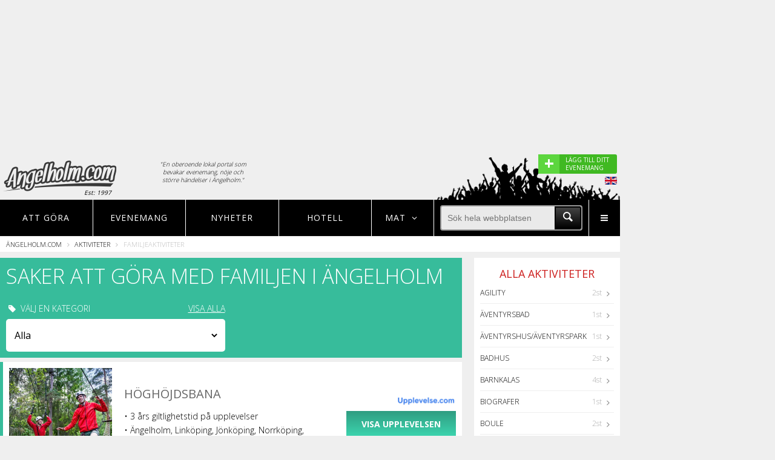

--- FILE ---
content_type: text/html; charset=UTF-8
request_url: https://www.angelholm.com/visa/familjeaktiviteter
body_size: 10150
content:
<!DOCTYPE html>
<html lang="en">
<head>

	<title>Saker att göra med familjen i Ängelholm | Roliga familjeaktiviteter - Ängelholm.com</title>

	<meta charset="UTF-8">
	
		
	
			<meta itemprop="name" content=""/>
		
	
	
	<meta name="format-detection" content="telephone=no">
	<meta name="viewport" content="width=device-width, initial-scale=1, maximum-scale=1, user-scalable=no">
	
	<!-- TradeDoubler site verification 2790508 -->

	<link rel="icon" href="/favicon.ico" type="image/x-icon">
	<link rel="shortcut icon" href="/favicon.ico" type="image/x-icon">

	<link rel="stylesheet" href="/assets/css/style.css?v=1484923844">

	<link rel="stylesheet" href="/assets/css/nogulp.css?v=1480936748">

	<link href="https://fonts.googleapis.com/css?family=Open+Sans:400,700,800,300" rel="stylesheet" type="text/css">

	<script type='text/javascript'>
		var googletag = googletag || {};
		googletag.cmd = googletag.cmd || [];
		(function() {
		var gads = document.createElement('script');
		gads.async = true;
		gads.type = 'text/javascript';
		var useSSL = 'https:' == document.location.protocol;
		gads.src = (useSSL ? 'https:' : 'http:') +
		'//www.googletagservices.com/tag/js/gpt.js';
		var node = document.getElementsByTagName('script')[0];
		node.parentNode.insertBefore(gads, node);
		})();
	</script>

	<script type="text/javascript">

		var gptAdSlots = [];

		googletag.cmd.push(function() {
			
			var right1Mapping = googletag.sizeMapping()
				.addSize([1204, 0], [])
				.addSize([1024, 0], [[240, 400], [250, 250], [250, 240], [250, 360]])
				.addSize([0, 0], [])
				.build();

			var bottomMapping = googletag.sizeMapping()
				.addSize([1204, 0], [])
				.addSize([1024, 0], [[728, 90], [980, 140], [980, 240], [980, 120], [930, 180], [970, 250], [970, 90]])
				.addSize([750, 0], [728, 90])
				.addSize([320, 0], [[320, 50], [320, 100], [300, 250], [320, 320]])
				.build();		

			var eventMapping = googletag.sizeMapping()		
				.addSize([750, 0], [[336, 280], [300, 250]])
				.addSize([320, 0], [[300, 250], [320, 100], [320, 50]])
				.build();	

			var middleMapping = googletag.sizeMapping()	
				.addSize([800, 0], [728, 90])	
				.addSize([750, 0], [[336, 280], [320, 320], [728, 90], [468, 60], [468, 240]])	
				.addSize([400, 0], [[336, 280], [320, 320], [300, 250], [320, 100], [320, 50]])
				.addSize([320, 0], [[320, 320], [300, 250], [320, 100], [320, 50]])
				.build();	

			var middle2Mapping = googletag.sizeMapping()	
				.addSize([800, 0], [[728, 90], [468, 60], [468, 240], [336, 280]])	
				.addSize([750, 0], [[336, 280], [320, 320], [728, 90], [468, 60], [468, 240]])	
				.addSize([400, 0], [[336, 280], [320, 320], [300, 250], [320, 100], [320, 50]])
				.addSize([320, 0], [[320, 320], [300, 250], [320, 100], [320, 50]])
				.build();			

			var topMapping = googletag.sizeMapping()		
				.addSize([1024, 0], [[980, 240],  [970, 250]])
				.addSize([750, 0], [728, 90])
				.addSize([550, 0], [])
				.addSize([320, 0], [[300, 250], [320, 320]])
				.build();	

			var MiddleRestMapping = googletag.sizeMapping()
				.addSize([800, 0], [[728, 90]])
				.addSize([0, 0], [[336, 280], [300, 250]])
				.build();

			// Rightside ad 1
			var asideMappingOne = googletag.sizeMapping()
				.addSize([1379, 0], [[300, 250], [300, 600], [300, 1050], [300,100]])
				.addSize([1204, 0], [160, 600])
				.addSize([0, 0], [])
				.build();
			// Rightside ad 2
			var asideMappingTwo = googletag.sizeMapping()
				.addSize([1379, 0], [[300, 250], [300, 600]])
				.addSize([0, 0], [])
				.build();

			gptAdSlots[0] = googletag.defineSlot('/1066982/city_right_1', [240, 400], 'div-gpt-ad-1451913056532-3')
				.defineSizeMapping(right1Mapping)
				.addService(googletag.pubads())
				.setCollapseEmptyDiv(true);

		    gptAdSlots[1] = googletag.defineSlot('/1066982/city_bottom', [320, 100], 'div-gpt-ad-1451913056532-0')
		    	.defineSizeMapping(bottomMapping)
		    	.addService(googletag.pubads())
		    	.setCollapseEmptyDiv(true);

		    gptAdSlots[2] = googletag.defineSlot('/1066982/city_event', [336, 280], 'div-gpt-ad-1451913056532-1')
		    	.defineSizeMapping(eventMapping)
		    	.addService(googletag.pubads())
		    	.setCollapseEmptyDiv(true);

		    gptAdSlots[3] = googletag.defineSlot('/1066982/city_middle', [300, 250], 'div-gpt-ad-1451913056532-2')
		    	.defineSizeMapping(middleMapping)
		    	.addService(googletag.pubads())
		    	.setCollapseEmptyDiv(true);    

		    gptAdSlots[4] = googletag.defineSlot('/1066982/city_top', [300, 250], 'div-gpt-ad-1451913056532-4')
		    	.defineSizeMapping(topMapping)
		    	.addService(googletag.pubads())
		    	.setCollapseEmptyDiv(true);

		    gptAdSlots[5] = googletag.defineSlot('/1066982/city_middle2', [728, 90], 'div-gpt-ad-1451913056532-5')
		    	.defineSizeMapping(middle2Mapping)
		    	.addService(googletag.pubads())
		    	.setCollapseEmptyDiv(true);

		    gptAdSlots[6] = googletag.defineSlot('/1066982/city_middle_rest', [728, 90], 'div-gpt-ad-1453385991667-0')
				.defineSizeMapping(MiddleRestMapping)
				.addService(googletag.pubads())
				.setCollapseEmptyDiv(true);

			gptAdSlots[7] =googletag.defineSlot('/1066982/city_outer_right_1', [[300, 250], [300, 1050], [300, 600], [160, 600]], 'div-gpt-ad-1476173512188-0')
				.defineSizeMapping(asideMappingOne)
				.addService(googletag.pubads())
				.setCollapseEmptyDiv(true);

		    gptAdSlots[8] =googletag.defineSlot('/1066982/city_outer_right_2', [[300, 250], [300, 600]], 'div-gpt-ad-1476173512188-1')
		    	.defineSizeMapping(asideMappingTwo)
		    	.addService(googletag.pubads())
		    	.setCollapseEmptyDiv(true);


			googletag.pubads().setTargeting("Stad","Ängelholm");


			googletag.enableServices();

		});

	</script>

	<script async src="//pagead2.googlesyndication.com/pagead/js/adsbygoogle.js"></script>
	<!--[if lt IE 9]>
		<script type="text/javascript" src="/assets/js/html5shiv.js">
	<![endif]-->

	<link rel="stylesheet" href="https://unpkg.com/leaflet@1.7.1/dist/leaflet.css" />
	<script src="https://unpkg.com/leaflet@1.7.1/dist/leaflet.js"></script>

</head>
<body>

<div class="s-wrapper">

	<div class="s-wrapper-left">

		<div class="site-push en">

			<div class="width-container">

				<div class="one-whole text--center">
			        <style>
			            
			            .ui-top-adversite { height: auto; min-height: 250px;  }

			            @media screen and ( max-width: 1023px ) AND ( min-width: 728px ) {

			                .ui-top-adversite { height: auto; min-height: 90px;  }
			            }

			            @media screen and ( max-width: 727px ) AND ( min-width: 300px ) {

			                .ui-top-adversite { height: auto; min-height: 320px;  }
			            }

			            .adslot--top {
			                margin: 20px 0 0;

			            }

			            .adslot {
			                display: block;
			                text-align: center;
			            }

			        </style>

 								      <div class="ui-top-adversite">
			       
							<div id='div-gpt-ad-1451913056532-4'>

								<script type='text/javascript'>

									googletag.cmd.push(function() { googletag.display('div-gpt-ad-1451913056532-4'); });

								</script>

							</div>	


						</div>
									</div>

				<style>
					
					.mobileeventlink {

						padding: 5px; 
						background-color:#ddd;
						display: none;
					}
					.desktopeventlink {

						display: block;
					}

					@media screen and (max-width: 480px) {

						.mobileeventlink {

							display: block;
						}
						.desktopeventlink {

							display: none;
						}

					}

				</style>


				<div class="mobileeventlink" style="">
					
					<a href="https://www.noje.se/evenemang/laggtill" target="_blank" style="width: 100; cursor: pointer; border-radius: 3px; color:#fff; display: block;">

						<div style="display: flex; flex-direction: row; justify-content: right; justify-content: flex-end; ">
							
							<div style="background-color:#5cd63e; width: 35px; font-size: 20px; font-weight: 600; padding: 2px 10px 2px 10px; line-height: 22px;">+</div>

							<div style="display: flex; align-items: center; max-width: 170px; background-color:#40b922; padding: 2px 10px 2px 10px; font-weight: 400; font-size: 10px;">

								<div style="background-color:#40b922;">
									LÄGG TILL DITT EVENEMANG
								</div>
							</div>

						</div>
							
					</a>

				</div>


				<header rel="header" id="header" class="ui-header">

					<div class="grid">

						<div class="grid__item one-fifth palm-two-fifths">

							<a href="/" class="ui-header-logotype float--left pos-rel">
							
								<img src="/assets/img/cities/angelholm/global-logo.png?v=5.2" class="pos-rel" style="z-index: 10">

								
								<span>Est: 1997</span>

															
							</a>

						</div>

						<div class="grid__item two-fifths palm--hide-content portable--hide-content">

						<p class="header-explanation-text">"En oberoende lokal portal som bevakar evenemang, nöje och större händelser i Ängelholm."</p>
							<!--<div class="grid" style="padding: 0 30px 0 30px;">

	<div class="grid__item three-twelfths">

		<div class="grid">

			<div class="grid__item one-whole text--center">

				Måndag

			</div>

		</div>

		<div class="grid">

			<div class="grid__item one-third text--center">
				
				<span style="width:30px; height: 30px; display: inline-block; background: url('/img/weather-symbols-tiny.png'); background-position: -35px 0; background-repeat: no-repeat;"></span>

				<span style="width: 30px; text-align: center;">15°</span>

			</div>

			<div class="grid__item one-third text--center">
				
				<span style="width:30px; height: 30px; display: inline-block; background: url('/img/weather-symbols-tiny.png'); background-position: -67px 0; background-repeat: no-repeat;"></span>

				<span style="width: 30px; text-align: center;">33°</span>

			</div>

			<div class="grid__item one-third text--center">
				
				<span style="width:30px; height: 30px; display: inline-block; background: url('/img/weather-symbols-tiny.png'); background-position: -98px 0; background-repeat: no-repeat;"></span>

				<span style="width: 30px; text-align: center;">22°</span>

			</div>

		</div>
		
		
	</div>

	<div class="grid__item one-twelfth"><div style="width: 20px; height: 20px;"></div></div>

	<div class="grid__item three-twelfths text--center">

		<div class="grid">

			<div class="grid__item one-whole text--center">

				Måndag

			</div>

		</div>

		<div class="grid">

			<div class="grid__item one-third text--center">
				
				<span style="width:30px; height: 30px; display: inline-block; background: url('/img/weather-symbols-tiny.png'); background-position: 0 0; background-repeat: no-repeat;"></span>

				<span style="width: 30px; text-align: center;">-1°</span>

			</div>

			<div class="grid__item one-third text--center">
				
				<span style="width:30px; height: 30px; display: inline-block; background: url('/img/weather-symbols-tiny.png'); background-position: -67px 0; background-repeat: no-repeat;"></span>

				<span style="width: 30px; text-align: center;">-5°</span>

			</div>

			<div class="grid__item one-third text--center">
				
				<span style="width:30px; height: 30px; display: inline-block; background: url('/img/weather-symbols-tiny.png'); background-position: -98px 0; background-repeat: no-repeat;"></span>

				<span style="width: 30px; text-align: center;">4°</span>

			</div>

		</div>

	</div>

	<div class="grid__item one-twelfth"><div style="width: 20px; height: 20px;"></div></div>

	<div class="grid__item three-twelfths text--center">

		<div class="grid">

			<div class="grid__item one-whole text--center">

				Måndag

			</div>

		</div>

		<div class="grid">

			<div class="grid__item one-third text--center">
				
				<span style="width:30px; height: 30px; display: inline-block; background: url('/img/weather-symbols-tiny.png'); background-position: -67px 0; background-repeat: no-repeat;"></span>

				<span style="width: 30px; text-align: center;">5°</span>

			</div>

			<div class="grid__item one-third text--center">
				
				<span style="width:30px; height: 30px; display: inline-block; background: url('/img/weather-symbols-tiny.png'); background-position: -98px 0; background-repeat: no-repeat;"></span>

				<span style="width: 30px; text-align: center;">-2°</span>

			</div>

			<div class="grid__item one-third text--center">
				
				<span style="width:30px; height: 30px; display: inline-block; background: url('/img/weather-symbols-tiny.png'); background-position: 0 0; background-repeat: no-repeat;"></span>

				<span style="width: 30px; text-align: center;">-5°</span>

			</div>

		</div>

	</div>

</div>-->

						</div>




						<figure id="ui-header-siluette" class="">
				
							
								<img src="/assets/img/crowd.png" class="siluette-crowd" style="filter: brightness(20%);filter: brightness(20%);
								-webkit-filter: brightness(20%);-moz-filter: brightness(20%);-o-filter: brightness(20%);-ms-filter: brightness(20%);">

														
						</figure>


					</div>

					<div class="show-tourist-flag">

						
							<div class="desktopeventlink">

								<a href="https://www.noje.se/evenemang/laggtill" target="_blank" style="cursor: pointer;background-color:#40b922; border-radius: 3px; color:#fff; display: block;">

									<div style="display: flex; flex-direction: row;">
										
										<div style="background-color:#5cd63e; width: 35px; font-size: 28px; font-weight: 600; padding: 3px 10px 3px 10px; line-height: 22px;">+</div>

										<div style="max-width: 95px; padding: 3px 10px 3px 10px; font-weight: 400; font-size: 10px;">LÄGG TILL DITT EVENEMANG</div>

									</div>
										
								</a>

							</div>

							<img class="show-tourist-info" src="/assets/img/en.png" style="float: right; margin-top: 5px;">

						
						

					</div>

				</header>

				<nav rel="navigation" id="navigation" class="pos-rel">

	<ul class="ui-main-nav">


	
		<li class="ui-nav-item nav-events three-twentieth lap-four-twentieth palm-eight-twentieth" data-nav="menu1">
			
			
			<a href="/aktiviteter">Att göra</a>

		</li>

	








		<li class="ui-nav-item three-twentieth lap-four-twentieth visuallyhidden--palm" data-nav="menu2">
			
			<a href="/evenemang">Evenemang</a>

		</li>

		<li class="ui-nav-item three-twentieth visuallyhidden--lap visuallyhidden--palm" data-nav="menu2">
			
			<a href="/nyheter">Nyheter</a>

		</li>


		<li class="ui-nav-item three-twentieth lap-four-twentieth visuallyhidden--lap visuallyhidden--palm" data-nav="menu2">
			
			<a href="/hotell">Hotell</a>

		</li>


		


	
	
		<li class="ui-nav-item nav-city two-twentieth lap-three-twentieth palm-six-twentieth" data-nav="city">

		   <strong>MAT <span class="icon-angle-down"></span></strong>
	
		</li>
		

	

		<li class="ui-nav-item five-twentieth lap-eight-twentieth visuallyhidden--palm" >

			<div class="display-table one-whole" style="height: 100%;">
				
				<div class="display-tablecell valign-middle">
					
					<form id="searchform">
					
						<div class="menu-magnify-wrapper">

							<div class="menu-magnify">

								<div>

									<input type="submit" value="" class="icon-search menu-magnify-icon">

								</div>

							</div>
							
						</div>

						<div style="overflow: hidden;">
							
							<input type="text" name="search" autocomplete="off" placeholder="Sök hela webbplatsen" class="menu-search">

						</div>

					</form>

				</div>

			</div>
		
		</li>


		<li class="ui-nav-item desk-one-twenty lap-one-twenty visuallyhidden--lap visuallyhidden--desk palm-three-twentieth" data-nav="menu4">

			<a class="icon-search icon-m-search"></a>
	
		</li>

		<li class="ui-nav-item nav-more desk-one-twenty lap-one-twenty palm-three-twentieth" data-nav="menu4">

			<a class="icon-menu"></a>
	
		</li>

	</ul>

	<div class="subnav-searchbox visuallyhidden--lap visuallyhidden--desk">
		
		<div class="display-table one-whole" style="height: 100%;">
				
				<div class="display-tablecell valign-middle">
					
					<form id="searchform">
					
						<div class="menu-magnify-wrapper">

							<div class="menu-magnify">

								<div>

									<input type="submit" value="" class="icon-search menu-magnify-icon">

								</div>

							</div>
							
						</div>

						<div style="overflow: hidden;">
							
							<input type="text" name="search" autocomplete="off" placeholder="Sök hela webbplatsen" class="menu-search">

						</div>

					</form>

				</div>

			</div>

	</div>

	<!-- Events navigation menu -->

	<div class="subnav-events visuallyhidden">

		<div class="grid__item one-quarter lap-one-third palm-one-whole subnav-city-item">

			<a class="pick-city-redirect" href="/restauranger"><span class="icon-food-1"></span> Restauranger</a>

		</div>

	</div>

	<!-- City navigation menu -->

	<div class="subnav-city">

		
		<div class="grid__item one-quarter lap-one-third palm-one-whole subnav-city-item">

			<a class="pick-city-redirect" href="/restauranger"><span class="icon-food-1"></span> Restauranger</a>

		</div>

	</div>

	<!-- More navigation menu -->

	<div class="subnav-more">

		<div class="grid__item one-third palm-one-whole lap-one-half subnav-more-item">

			<a href="/evenemang"><span class="icon-calendar"></span> EVENEMANG</a>
			
		</div>

		<div class="grid__item one-third palm-one-whole lap-one-half subnav-more-item">

			<a href="/restauranger"><span class="icon-food-1"></span> RESTAURANGER</a>
			
		</div>

				

		<div class="grid__item one-third palm-one-whole lap-one-half subnav-more-item">

			<a href="/aktiviteter"><span class="icon-tag"></span> SE & GÖRA - AKTIVITETER</a>
			
		</div>	

		<div class="grid__item one-third palm-one-whole lap-one-half subnav-more-item">

			<a href="/nyheter"><span class="icon-bed"></span> NYHETER</a>
			
		</div>

		<div class="grid__item one-third palm-one-whole lap-one-half subnav-more-item">

			<a href="/hotell"><span class="icon-bed"></span> HOTELL</a>
			
		</div>

		<div class="grid__item one-third palm-one-whole lap-one-half subnav-more-item">

			<a href="/nattklubbar"><span class="icon-bar"></span> NATTKLUBBAR</a>
			
		</div>

		


		<div class="grid__item one-third palm-one-whole lap-one-half subnav-more-item">

			<a href="/shopping"><span class="icon-bag"></span> SHOPPING</a>
			
		</div>


		<div class="grid__item one-third palm-one-whole lap-one-half subnav-more-item">

			<a href="/formedling"><span class="icon-tools"></span> TJÄNSTEFÖRMEDLING</a>
			
		</div>

		
		<div class="grid__item one-third palm-one-whole lap-one-half subnav-more-item">

			<a href="/sitemap"><span class="icon-sitemap"></span> SITEMAP</a>
			
		</div>

		<div class="grid__item one-third palm-one-whole lap-one-half subnav-more-item">

			<a href="/om"><span class="icon-building"></span> OM OSS</a>
			
		</div>

		<!--
		<div class="grid__item one-third palm-one-whole subnav-more-item">

			<a href="/sitemap/">SITEMAP</a>
			
		</div>
		-->

	</div>

	<div class="subnav-geo"></div>

	<div class="subnav-search eight-twentieth lap-ten-twentieth">Sökresultat här</div>

</nav>


	
	
	
	<div class="ui-breadcrumbs">
		
		<ul>
			
			<li><a href="/" class="nounderline">Ängelholm.com</a> <span class="icon-angle-right"></span></li>

			
				
					
					
					<li><a href="/aktiviteter" class="nounderline">Aktiviteter</a> <span class="icon-angle-right"></span></li>

					
				
				
			
				
					
					
					<li>Familjeaktiviteter</li>

					
				
				
			
		</ul>

	</div>


				<main rel="main" id="main" class="ui-main">

					<div class="grid">

						
	<div class="grid push-half--top">

		<div class="ui-home float--left three-quarters lap-one-whole palm-one-whole">

		<div class="grid__item one-whole">
				
			<div class="white indent11 activity-header">

				<h1 class="caps activities-top-headline one-whole">
					Saker att göra med familjen i Ängelholm
				</h1>
									<p></p>
								<div class="grid">
					<div class="grid__item__inner indent5 caps palm-one-whole one-half">
						<p class="indent11"><span class="icon-tag"></span> Välj en kategori  <a href="/aktiviteter" class="float--right show-all">VISA ALLA</a></p>
						<div class="activity-select">

							<select id="activity-select-category">

								<option value="/aktiviteter">Alla</option>

								
									
								
									
										<option value="/visa/agility">Agility</option>

									
								
									
								
									
								
									
								
									
								
									
										<option value="/visa/aventyrsbad">Äventyrsbad</option>

									
								
									
										<option value="/visa/aventyrshus">Äventyrshus/Äventyrspark</option>

									
								
									
								
									
								
									
										<option value="/visa/badhus">Badhus</option>

									
								
									
										<option value="/visa/barnkalas">Barnkalas</option>

									
								
									
								
									
								
									
								
									
								
									
										<option value="/visa/biografer">Biografer</option>

									
								
									
								
									
								
									
								
									
								
									
								
									
										<option value="/visa/boule">Boule</option>

									
								
									
										<option value="/visa/bowling">Bowling</option>

									
								
									
								
									
								
									
								
									
								
									
								
									
								
									
								
									
								
									
										<option value="/visa/cykling">Cykel/Tandem</option>

									
								
									
										<option value="/visa/dansstallen">Dansa</option>

									
								
									
								
									
										<option value="/visa/djurparker">Djurparker</option>

									
								
									
								
									
								
									
								
									
								
									
								
									
								
									
								
									
								
									
								
									
								
									
								
									
								
									
								
									
								
									
										<option value="/visa/friluftsmuseum">Friluftsmuseum/Ekomuseum</option>

									
								
									
								
									
								
									
								
									
								
									
								
									
								
									
								
									
								
									
								
									
								
									
								
									
								
									
										<option value="/visa/hinderbanor">Hinderbanor</option>

									
								
									
										<option value="/visa/historiskabyggnader">Historiska byggnader</option>

									
								
									
								
									
								
									
								
									
								
									
								
									
								
									
								
									
								
									
								
									
								
									
										<option value="/visa/klattring">Klättring</option>

									
								
									
								
									
								
									
								
									
								
									
								
									
								
									
								
									
								
									
								
									
								
									
								
									
										<option value="/visa/leder">Leder/Vandring</option>

									
								
									
										<option value="/visa/lekland">Lekland</option>

									
								
									
										<option value="/visa/lekplats">Lekplats</option>

									
								
									
										<option value="/visa/linbanor">Linbanor/Höghöjdsbanor</option>

									
								
									
								
									
								
									
								
									
								
									
								
									
										<option value="/visa/minigolf">Minigolf</option>

									
								
									
								
									
								
									
								
									
								
									
								
									
										<option value="/visa/museum">Museum</option>

									
								
									
								
									
								
									
								
									
								
									
								
									
								
									
								
									
								
									
								
									
								
									
								
									
								
									
								
									
								
									
								
									
								
									
								
									
								
									
								
									
										<option value="/visa/racketsport">Racketsporter</option>

									
								
									
								
									
								
									
								
									
								
									
								
									
								
									
								
									
								
									
								
									
								
									
								
									
								
									
										<option value="/visa/shuffleboard">Shuffleboard</option>

									
								
									
								
									
								
									
										<option value="/visa/skatepark">Skatepark/hall</option>

									
								
									
								
									
								
									
								
									
								
									
								
									
								
									
								
									
								
									
								
									
								
									
								
									
								
									
								
									
								
									
								
									
										<option value="/visa/teambuilding">Teambuilding</option>

									
								
									
								
									
								
									
								
									
								
									
								
									
								
									
										<option value="/visa/ponnyridning">Turridning</option>

									
								
									
								
									
										<option value="/visa/utomhusbad">Utomhusbad</option>

									
								
									
								
									
								
									
								
									
								
									
								
									
								
									
										<option value="/visa/volleyboll">Volleyboll</option>

									
								
									
								
									
								
									
															</select>
						</div>
					</div>

				</div>

	
			</div>

		</div>






	<style>
			
		.new-experiance-wrapper { display: flex; flex-direction: row; align-items: center; background-color:#fff; border-left: 5px solid #37BC9B; margin-bottom: 10px; padding: 10px; }

		
			.new-experiance-title {

				overflow: hidden;
			    text-overflow: ellipsis;
			    font-size: 20px;
			    font-weight: 500;
			    display: block;
			    margin-top: 10px;
			    text-transform: uppercase;
			    margin-bottom: 15px;
			    color:#666;

			}

		
		
		.new-experiance-button {

			background-color:#37BC9B;

			background: rgb(47,157,129);
background: linear-gradient(180deg, rgba(47,157,129,1) 0%, rgba(61,214,176,1) 100%);

			padding: 12px 25px;
			color:#fff;
			text-transform: uppercase;
			text-decoration: none;
			font-weight: 600;
			font-size: 14px;
		}

		.new-experiance-description {

			margin-bottom: 5px;
			font-size: 14px;
		}

		.new-experiance-city {

			font-size: 14px;
		}

		.hlist-experiance {
		    background-color: #37BC9B;
		    padding: 1px;
		    color: #fff;
		    display: inline-block;
		    clear: both;
		    margin-bottom: 10px;
		    margin-top: 20px;
		    padding-left: 10px; padding-right: 10px;
		}

		.experience-price {
		    background-color: #e15d32;
		    position: absolute;
		    right: 0px;
		    bottom: 0px;
		    padding: 3px 6px 3px 6px;
		    color: #fff;
		    font-size: 18px;
		    font-weight: 500;
		}

		.new-experiance-innerflex 		{	display: flex; flex-direction: row; align-items: center; width: 90%;}

		.new-experiance-infobox 		{ width: 100%; padding-left: 20px; }
		.new-experiance-logobox 		{ width: 140px; padding-left: 10px; padding-right: 10px; text-align: right; }
		.new-experiance-buttonbox 		{ width: 180px; min-width: 190px; padding-left: 0px; text-align: right; }


		
			.new-experiance-image 			{ width: auto; max-width: 100px; max-height: 30px; }
			.new-experiance-itemimage   	{ width: 170px; min-width: 170px; max-width: 170px; }

		
		.new-experiance-new-logo 			{ margin-bottom: 20px; }


		@media screen and ( max-width: 660px ) {

			.new-experiance-new-logo 			{ margin-bottom: 5px; }

			.new-experiance-itemimage   { width: 150px; min-width: 150px; max-width: 150px; display: block; }

			.new-experiance-innerflex 	{ flex-direction: column;}

			.new-experiance-title 		{ font-size: 16px; font-weight: 600; }

			.new-experiance-description {

				margin-bottom: 5px;
				font-size: 12px;
			}

			.new-experiance-city {

				font-size: 12px;
			}

			.new-experiance-infobox 	{width: 100%; padding-left: 10px;}
			.new-experiance-logobox 	{width: 100%; padding: 0; padding-left: 10px; text-align: left;}
			.new-experiance-buttonbox 	{width: 100%; padding: 0; padding-left: 10px; text-align: left;}

			.new-experiance-button {

				background-color:#37BC9B;
				padding: 5px 5px;
				color:#fff;
				text-transform: uppercase;
				text-decoration: none;
				font-weight: 600;
				font-size: 11px;
			}

			.new-experiance-image 		{ width: auto; max-width: 120px; max-height: 25px; margin-top: 5px; margin-bottom: 10px; }

		}

	</style>





	

		<!--
		<div class="grid__item one-whole">
							
			<div class="hlist-experiance">

				<h3 class="caps">

					
						Hittade 4st upplevelser

									
				</h3>

			</div>

		</div>
	-->

							
			<div class="grid__item one-whole">
				
				<div class="new-experiance-wrapper">
					
					<a href="https://www.noje.se/r/aHR0cHM6Ly9nby5hZHQyNTYuY29tL3QvdD9hPTE5NTQwMjE5NTYmYXM9MTE0MDc4OTIzMiZ0PTImdGs9MSZ1cmw9aHR0cHM6Ly93d3cudXBwbGV2ZWxzZS5jb20vYXZlbnR5cnNiYW5h?&label=angelholm-com-visa-familjeaktiviteter&st=" target="_blank" rel="nofollow" class="new-experiance-itemimage">
						
						<div class="experience-image" style="background: url(https://3.u-img.com/480x300/aventyrsbana-332.jpg) no-repeat center; width: 100%; height: 150px; background-size: cover; position: relative;">

							<div class="experience-price">356 Kr</div>

						</div>

					</a>

					<div class="new-experiance-innerflex">
					
						<a href="https://www.noje.se/r/aHR0cHM6Ly9nby5hZHQyNTYuY29tL3QvdD9hPTE5NTQwMjE5NTYmYXM9MTE0MDc4OTIzMiZ0PTImdGs9MSZ1cmw9aHR0cHM6Ly93d3cudXBwbGV2ZWxzZS5jb20vYXZlbnR5cnNiYW5h?&label=angelholm-com-visa-familjeaktiviteter&st=" target="_blank" rel="nofollow" class="new-experiance-infobox">

							<div class="new-experiance-title">Höghöjdsbana</div>
							
							<div class="new-experiance-description"><span>•</span> 3 års giltlighetstid på upplevelser</div>

							<div class="new-experiance-city">

								<span>•</span> Ängelholm, Linköping, Jönköping, Norrköping, Vimmerby, Tived 

								
							</div>

						</a>


						<div class="new-experiance-buttonbox">

							<div class="new-experiance-new-logo"><img src="/img/upplevelse.com.png" class="new-experiance-image"></div>

							<a href="https://www.noje.se/r/aHR0cHM6Ly9nby5hZHQyNTYuY29tL3QvdD9hPTE5NTQwMjE5NTYmYXM9MTE0MDc4OTIzMiZ0PTImdGs9MSZ1cmw9aHR0cHM6Ly93d3cudXBwbGV2ZWxzZS5jb20vYXZlbnR5cnNiYW5h?&label=angelholm-com-visa-familjeaktiviteter&st=" target="_blank" rel="nofollow" class="new-experiance-button">Visa upplevelsen</a>

						</div>

					</div>

				</div>


				

				





			</div>

							
			<div class="grid__item one-whole">
				
				<div class="new-experiance-wrapper">
					
					<a href="https://www.noje.se/r/aHR0cHM6Ly9nby5hZHQyNTYuY29tL3QvdD9hPTE5NTQwMjE5NTYmYXM9MTE0MDc4OTIzMiZ0PTImdGs9MSZ1cmw9aHR0cHM6Ly93d3cudXBwbGV2ZWxzZS5jb20vdmlydHVlbGx0LW1vcmRteXN0ZXJpdW0,?&label=angelholm-com-visa-familjeaktiviteter&st=" target="_blank" rel="nofollow" class="new-experiance-itemimage">
						
						<div class="experience-image" style="background: url(https://3.u-img.com/480x300/virtuellt-mordmysterium-753.jpg) no-repeat center; width: 100%; height: 150px; background-size: cover; position: relative;">

							<div class="experience-price">413 Kr</div>

						</div>

					</a>

					<div class="new-experiance-innerflex">
					
						<a href="https://www.noje.se/r/aHR0cHM6Ly9nby5hZHQyNTYuY29tL3QvdD9hPTE5NTQwMjE5NTYmYXM9MTE0MDc4OTIzMiZ0PTImdGs9MSZ1cmw9aHR0cHM6Ly93d3cudXBwbGV2ZWxzZS5jb20vdmlydHVlbGx0LW1vcmRteXN0ZXJpdW0,?&label=angelholm-com-visa-familjeaktiviteter&st=" target="_blank" rel="nofollow" class="new-experiance-infobox">

							<div class="new-experiance-title">Mordgåta i din stad</div>
							
							<div class="new-experiance-description"><span>•</span> 3 års giltlighetstid på upplevelser</div>

							<div class="new-experiance-city">

								<span>•</span> Ängelholm, Stockholm, Göteborg, Malmö, Uppsala, Västerås 

								
									<span style="display: inline-block;">+67 till</span>

								
							</div>

						</a>


						<div class="new-experiance-buttonbox">

							<div class="new-experiance-new-logo"><img src="/img/upplevelse.com.png" class="new-experiance-image"></div>

							<a href="https://www.noje.se/r/aHR0cHM6Ly9nby5hZHQyNTYuY29tL3QvdD9hPTE5NTQwMjE5NTYmYXM9MTE0MDc4OTIzMiZ0PTImdGs9MSZ1cmw9aHR0cHM6Ly93d3cudXBwbGV2ZWxzZS5jb20vdmlydHVlbGx0LW1vcmRteXN0ZXJpdW0,?&label=angelholm-com-visa-familjeaktiviteter&st=" target="_blank" rel="nofollow" class="new-experiance-button">Visa upplevelsen</a>

						</div>

					</div>

				</div>


				

				





			</div>

							
			<div class="grid__item one-whole">
				
				<div class="new-experiance-wrapper">
					
					<a href="https://www.noje.se/r/aHR0cHM6Ly9nby5hZHQyNTYuY29tL3QvdD9hPTE5NTQwMjE5NTYmYXM9MTE0MDc4OTIzMiZ0PTImdGs9MSZ1cmw9aHR0cHM6Ly93d3cudXBwbGV2ZWxzZS5jb20vYm93bGluZy1maWth?&label=angelholm-com-visa-familjeaktiviteter&st=" target="_blank" rel="nofollow" class="new-experiance-itemimage">
						
						<div class="experience-image" style="background: url(https://u-img.com/detail_images/400x260/bowling-stor-1.jpg) no-repeat center; width: 100%; height: 150px; background-size: cover; position: relative;">

							<div class="experience-price">499 Kr</div>

						</div>

					</a>

					<div class="new-experiance-innerflex">
					
						<a href="https://www.noje.se/r/aHR0cHM6Ly9nby5hZHQyNTYuY29tL3QvdD9hPTE5NTQwMjE5NTYmYXM9MTE0MDc4OTIzMiZ0PTImdGs9MSZ1cmw9aHR0cHM6Ly93d3cudXBwbGV2ZWxzZS5jb20vYm93bGluZy1maWth?&label=angelholm-com-visa-familjeaktiviteter&st=" target="_blank" rel="nofollow" class="new-experiance-infobox">

							<div class="new-experiance-title">Spela bowling</div>
							
							<div class="new-experiance-description"><span>•</span> 3 års giltlighetstid på upplevelser</div>

							<div class="new-experiance-city">

								<span>•</span> Ängelholm, Stockholm, Göteborg, Uppsala, Västerås, Örebro 

								
									<span style="display: inline-block;">+38 till</span>

								
							</div>

						</a>


						<div class="new-experiance-buttonbox">

							<div class="new-experiance-new-logo"><img src="/img/upplevelse.com.png" class="new-experiance-image"></div>

							<a href="https://www.noje.se/r/aHR0cHM6Ly9nby5hZHQyNTYuY29tL3QvdD9hPTE5NTQwMjE5NTYmYXM9MTE0MDc4OTIzMiZ0PTImdGs9MSZ1cmw9aHR0cHM6Ly93d3cudXBwbGV2ZWxzZS5jb20vYm93bGluZy1maWth?&label=angelholm-com-visa-familjeaktiviteter&st=" target="_blank" rel="nofollow" class="new-experiance-button">Visa upplevelsen</a>

						</div>

					</div>

				</div>


				

				





			</div>

							
			<div class="grid__item one-whole">
				
				<div class="new-experiance-wrapper">
					
					<a href="https://www.noje.se/r/aHR0cHM6Ly9nby5hZHQyNTYuY29tL3QvdD9hPTE5NTQwMjE5NTYmYXM9MTE0MDc4OTIzMiZ0PTImdGs9MSZ1cmw9aHR0cHM6Ly93d3cudXBwbGV2ZWxzZS5jb20vaG90ZWxsLWZhbWlsag,,?&label=angelholm-com-visa-familjeaktiviteter&st=" target="_blank" rel="nofollow" class="new-experiance-itemimage">
						
						<div class="experience-image" style="background: url(https://u-img.com/detail_images/400x260/familjefotter821x646.jpg) no-repeat center; width: 100%; height: 150px; background-size: cover; position: relative;">

							<div class="experience-price">3695 Kr</div>

						</div>

					</a>

					<div class="new-experiance-innerflex">
					
						<a href="https://www.noje.se/r/aHR0cHM6Ly9nby5hZHQyNTYuY29tL3QvdD9hPTE5NTQwMjE5NTYmYXM9MTE0MDc4OTIzMiZ0PTImdGs9MSZ1cmw9aHR0cHM6Ly93d3cudXBwbGV2ZWxzZS5jb20vaG90ZWxsLWZhbWlsag,,?&label=angelholm-com-visa-familjeaktiviteter&st=" target="_blank" rel="nofollow" class="new-experiance-infobox">

							<div class="new-experiance-title">Familjehelg i Sverige</div>
							
							<div class="new-experiance-description"><span>•</span> 3 års giltlighetstid på upplevelser</div>

							<div class="new-experiance-city">

								<span>•</span> Ängelholm, Stockholm, Göteborg, Malmö, Uppsala, Örebro 

								
									<span style="display: inline-block;">+132 till</span>

								
							</div>

						</a>


						<div class="new-experiance-buttonbox">

							<div class="new-experiance-new-logo"><img src="/img/upplevelse.com.png" class="new-experiance-image"></div>

							<a href="https://www.noje.se/r/aHR0cHM6Ly9nby5hZHQyNTYuY29tL3QvdD9hPTE5NTQwMjE5NTYmYXM9MTE0MDc4OTIzMiZ0PTImdGs9MSZ1cmw9aHR0cHM6Ly93d3cudXBwbGV2ZWxzZS5jb20vaG90ZWxsLWZhbWlsag,,?&label=angelholm-com-visa-familjeaktiviteter&st=" target="_blank" rel="nofollow" class="new-experiance-button">Visa upplevelsen</a>

						</div>

					</div>

				</div>


				

				





			</div>

		
	































							

				<div class="grid__item one-whole indent9">
					
					<div class="hlist-hot-orange hlist-hot">

						<h3 class="caps">

							Fler nära Ängelholm - inom 50km
	 
						</h3>

					</div>

				</div>


				<div class="grid__item one-whole">

					<div class="display-table one-whole indent9" style="width: 100%">
					
						
							<div class="display-tablerow general-sub-list activity-list">

	<div class="display-tablecell valign-middle activity-list-imagewrap">
		
		<a href="/visa/ac1744" class="nounderline">



							<img class="activity-list-image" src="https://www.noje.se/uploads/articles/35e8b953d5a84e956e5e5fee4c5a81a8.jpg" alt="Logotype">
			
		
		</a>

	</div>

	<div class="display-tablecell valign-middle activity-list-textwrap">
		
		<a href="/visa/ac1744" class="nounderline">

			<span class="font-uppercase activity-list-name">Toy World 
							
					<span class="activity-list-distance"> 24KM</span>
			
			
				
						</span>

		</a>

		<br />

		<a href="/visa/ac1744" class="nounderline">

			<span class="activity-list-dot">•</span> <span class="activity-list-description_short visuallyhidden--palm">Välkommen till Toy World - en värld av magi, fantasi och nostalgi.</span>

		</a>

	</div>



	<div class="display-tablecell valign-middle soft-half">
		
	
		
			 

				Aktiviteter för 2<br />

			
			
		
			 

				Arkadspel<br />

			
			
		
			
				Familjeaktiviteter&nbsp;<strong class="tooltip-menu"  title="Fler kategorier finns">+</strong>

				
	</div>

</div>
						
						</div>

						<div class="one-whole caps">

								<a class="activities-show-more text--center nounderline" href="/aktiviteter">
									
									VISA ALLA AKTIVITETER I Ängelholm <span class="icon-angle-right"></span>

							</a>

						</div>

				</div>

				<div class="grid__item one-whole text--center push--top">	

					<!-- /1066982/noje_square2 -->
					<div id='div-gpt-ad-1458135956920-4'>
					<script type='text/javascript'>
					googletag.cmd.push(function() { googletag.display('div-gpt-ad-1458135956920-4'); });
					</script>
					</div>

				</div>	

			
				
		</div>

		<div class="grid__item one-quarter lap-one-whole palm-one-whole float--right push--top--palm">

			<div class="sidebar cf indent7">
				
				<h4 class="sidebar-header indent11">ALLA AKTIVITETER</h4>
				<ul class="activities-category-list">
																													<li><a href="/visa/agility"><!--<span class=""></span>--> Agility <span class="float--right icon-angle-right"></span> <span class="float--right count">2st</span></a></li>
																																																																				<li><a href="/visa/aventyrsbad"><!--<span class=""></span>--> Äventyrsbad <span class="float--right icon-angle-right"></span> <span class="float--right count">1st</span></a></li>
																								<li><a href="/visa/aventyrshus"><!--<span class=""></span>--> Äventyrshus/Äventyrspark <span class="float--right icon-angle-right"></span> <span class="float--right count">1st</span></a></li>
																																														<li><a href="/visa/badhus"><!--<span class="icon-swimming"></span>--> Badhus <span class="float--right icon-angle-right"></span> <span class="float--right count">2st</span></a></li>
																								<li><a href="/visa/barnkalas"><!--<span class="icon-birthday"></span>--> Barnkalas <span class="float--right icon-angle-right"></span> <span class="float--right count">4st</span></a></li>
																																																																				<li><a href="/visa/biografer"><!--<span class=""></span>--> Biografer <span class="float--right icon-angle-right"></span> <span class="float--right count">1st</span></a></li>
																																																																															<li><a href="/visa/boule"><!--<span class=""></span>--> Boule <span class="float--right icon-angle-right"></span> <span class="float--right count">2st</span></a></li>
																								<li><a href="/visa/bowling"><!--<span class=""></span>--> Bowling <span class="float--right icon-angle-right"></span> <span class="float--right count">1st</span></a></li>
																																																																																																																<li><a href="/visa/cykling"><!--<span class=""></span>--> Cykel/Tandem <span class="float--right icon-angle-right"></span> <span class="float--right count">1st</span></a></li>
																								<li><a href="/visa/dansstallen"><!--<span class=""></span>--> Dansa <span class="float--right icon-angle-right"></span> <span class="float--right count">1st</span></a></li>
																																			<li><a href="/visa/djurparker"><!--<span class=""></span>--> Djurparker <span class="float--right icon-angle-right"></span> <span class="float--right count">1st</span></a></li>
																																																																																																																																																																																		<li><a href="/visa/friluftsmuseum"><!--<span class=""></span>--> Friluftsmuseum/Ekomuseum <span class="float--right icon-angle-right"></span> <span class="float--right count">1st</span></a></li>
																																																																																																																																																												<li><a href="/visa/hinderbanor"><!--<span class=""></span>--> Hinderbanor <span class="float--right icon-angle-right"></span> <span class="float--right count">1st</span></a></li>
																								<li><a href="/visa/historiskabyggnader"><!--<span class=""></span>--> Historiska byggnader <span class="float--right icon-angle-right"></span> <span class="float--right count">1st</span></a></li>
																																																																																																																																						<li><a href="/visa/klattring"><!--<span class=""></span>--> Klättring <span class="float--right icon-angle-right"></span> <span class="float--right count">1st</span></a></li>
																																																																																																																																																	<li><a href="/visa/leder"><!--<span class=""></span>--> Leder/Vandring <span class="float--right icon-angle-right"></span> <span class="float--right count">1st</span></a></li>
																								<li><a href="/visa/lekland"><!--<span class="icon-child"></span>--> Lekland <span class="float--right icon-angle-right"></span> <span class="float--right count">1st</span></a></li>
																								<li><a href="/visa/lekplats"><!--<span class=""></span>--> Lekplats <span class="float--right icon-angle-right"></span> <span class="float--right count">1st</span></a></li>
																								<li><a href="/visa/linbanor"><!--<span class=""></span>--> Linbanor/Höghöjdsbanor <span class="float--right icon-angle-right"></span> <span class="float--right count">1st</span></a></li>
																																																																															<li><a href="/visa/minigolf"><!--<span class=""></span>--> Minigolf <span class="float--right icon-angle-right"></span> <span class="float--right count">3st</span></a></li>
																																																																															<li><a href="/visa/museum"><!--<span class="icon-town-hall"></span>--> Museum <span class="float--right icon-angle-right"></span> <span class="float--right count">4st</span></a></li>
																																																																																																																																																																																																																																									<li><a href="/visa/racketsport"><!--<span class=""></span>--> Racketsporter <span class="float--right icon-angle-right"></span> <span class="float--right count">1st</span></a></li>
																																																																																																																																																												<li><a href="/visa/shuffleboard"><!--<span class=""></span>--> Shuffleboard <span class="float--right icon-angle-right"></span> <span class="float--right count">1st</span></a></li>
																																														<li><a href="/visa/skatepark"><!--<span class=""></span>--> Skatepark/hall <span class="float--right icon-angle-right"></span> <span class="float--right count">1st</span></a></li>
																																																																																																																																																																																													<li><a href="/visa/teambuilding"><!--<span class=""></span>--> Teambuilding <span class="float--right icon-angle-right"></span> <span class="float--right count">1st</span></a></li>
																																																																																										<li><a href="/visa/ponnyridning"><!--<span class=""></span>--> Turridning <span class="float--right icon-angle-right"></span> <span class="float--right count">1st</span></a></li>
																																			<li><a href="/visa/utomhusbad"><!--<span class=""></span>--> Utomhusbad <span class="float--right icon-angle-right"></span> <span class="float--right count">1st</span></a></li>
																																																																																										<li><a href="/visa/volleyboll"><!--<span class=""></span>--> Volleyboll <span class="float--right icon-angle-right"></span> <span class="float--right count">2st</span></a></li>
																																																	
				</ul>
			
			</div>


			<!-- /1066982/noje_hogertopp -->
			<div id='div-gpt-ad-1451913056532-3' class="visuallyhidden--portable push-half--bottom text--center" style="margin-left: -5px; width: 250px;">
			<script type='text/javascript'>
				googletag.cmd.push(function() { googletag.display('div-gpt-ad-1451913056532-3'); });
			</script>
			</div>	
			

			<div class="sidebar cf indent3">

				<h4 class="sidebar-header indent11">NÖJESNYHETER</h4>

				<div class="grid">


											
						<div class="sidebar-news grid__item one-whole lap-one-half palm-one-half indent11">

	<a href="/visa/a3730">
	
		
			<div class="sidebar-news-image" style="background:url('http://www.angelholm.com/uploads/articles/6d3eb5ca58809ba79b141b80a0ce9151_thumb.jpg'); background-size: cover; background-position: center center">

					
			<div class="sidebar-news-date">25 Jun</div>

			<div class="fade-to-black"></div>

		</div>

	</a>

	<div class="sidebar-news-text-container">

		<div class="sidebar-news-text">

			<a href="/visa/a3730" class="nounderline">

				<strong>Dotter till SommarScenen i Ängelholm</strong><br />

			</a>

			<a href="/visa/a3730" class="nounderline sidebar-news-text-limit">

			<span style="color:#3bafda"><strong>Ängelholm</strong></span>

				Den 5 juli uppträder Dotter i Hembygdsparken i Ängelholm och kickar därmed igång SommarScenen 2025.
			</a>

		</div>
		
		<a href="/visa/a3730" class="sidebar-news-arrow"><span class="icon-fast-fw"></span></a>
		
	</div>

</div>





											
						<div class="sidebar-news grid__item one-whole lap-one-half palm-one-half indent11">

	<a href="/visa/a3641">
	
		
			<div class="sidebar-news-image" style="background:url('http://www.angelholm.com/uploads/articles/985925551ada4b556b27d4cc8075ee26_thumb.png'); background-size: cover; background-position: center center">

					
			<div class="sidebar-news-date">11 Mar</div>

			<div class="fade-to-black"></div>

		</div>

	</a>

	<div class="sidebar-news-text-container">

		<div class="sidebar-news-text">

			<a href="/visa/a3641" class="nounderline">

				<strong>Aktiviteter för hela familjen</strong><br />

			</a>

			<a href="/visa/a3641" class="nounderline sidebar-news-text-limit">

			<span style="color:#3bafda"><strong>Ängelholm</strong></span>

				Är du ute efter tips på aktiviteter för stora och små barn? Ta en titt på vår sammanställning över roliga aktiviteter för hela familjen. 
			</a>

		</div>
		
		<a href="/visa/a3641" class="sidebar-news-arrow"><span class="icon-fast-fw"></span></a>
		
	</div>

</div>





											
						<div class="sidebar-news grid__item one-whole lap-one-half palm-one-half indent11">

	<a href="/visa/a3642">
	
		
			<div class="sidebar-news-image" style="background:url('http://www.angelholm.com/uploads/articles/fa50f86d8e6e4d03e1de12471e14ccca_thumb.png'); background-size: cover; background-position: center center">

					
			<div class="sidebar-news-date">10 Mar</div>

			<div class="fade-to-black"></div>

		</div>

	</a>

	<div class="sidebar-news-text-container">

		<div class="sidebar-news-text">

			<a href="/visa/a3642" class="nounderline">

				<strong>Utmana dig själv på hög höjd</strong><br />

			</a>

			<a href="/visa/a3642" class="nounderline sidebar-news-text-limit">

			<span style="color:#3bafda"><strong>Ängelholm</strong></span>

				På äventyrsparken Upzone i Ängelholm finns äventyr både på marknivå och bland trädtopparna. Ta med familjen eller kompisarna på en spännande utmaning!
			</a>

		</div>
		
		<a href="/visa/a3642" class="sidebar-news-arrow"><span class="icon-fast-fw"></span></a>
		
	</div>

</div>





											
						<div class="sidebar-news grid__item one-whole lap-one-half palm-one-half indent11">

	<a href="/visa/a3682">
	
		
			<div class="sidebar-news-image" style="background:url('http://www.angelholm.com/uploads/articles/6a404c3d68bf452b50351ccf6eb3ae4a_thumb.png'); background-size: cover; background-position: center center">

					
			<div class="sidebar-news-date">27 Apr</div>

			<div class="fade-to-black"></div>

		</div>

	</a>

	<div class="sidebar-news-text-container">

		<div class="sidebar-news-text">

			<a href="/visa/a3682" class="nounderline">

				<strong>Hitta flyg från Ängelholm</strong><br />

			</a>

			<a href="/visa/a3682" class="nounderline sidebar-news-text-limit">

			<span style="color:#3bafda"><strong>Ängelholm</strong></span>

				Vill du veta mer om vilka flygmöjligheter som finns på Ängelholms flygplats? Här kan du läsa om alla alternativ som erbjuds och får också veta hur du enklast bokar din nästa resa.
			</a>

		</div>
		
		<a href="/visa/a3682" class="sidebar-news-arrow"><span class="icon-fast-fw"></span></a>
		
	</div>

</div>





											
						<div class="sidebar-news grid__item one-whole lap-one-half palm-one-half indent11">

	<a href="/visa/a3398">
	
		
			<div class="sidebar-news-image" style="background:url('http://www.angelholm.com/uploads/articles/735762185a672018c87861993e37d543_thumb.jpg'); background-size: cover; background-position: center center">

					
			<div class="sidebar-news-date">23 Aug</div>

			<div class="fade-to-black"></div>

		</div>

	</a>

	<div class="sidebar-news-text-container">

		<div class="sidebar-news-text">

			<a href="/visa/a3398" class="nounderline">

				<strong>Skrattsuccé går in på fjärde säsong</strong><br />

			</a>

			<a href="/visa/a3398" class="nounderline sidebar-news-text-limit">

			<span style="color:#3bafda"><strong>Ängelholm</strong></span>

				Måns Möller och Özz Nûjen är tillbaka med en fjärde säsong av succéshowen "Världens Historia".
			</a>

		</div>
		
		<a href="/visa/a3398" class="sidebar-news-arrow"><span class="icon-fast-fw"></span></a>
		
	</div>

</div>





											
						<div class="sidebar-news grid__item one-whole lap-one-half palm-one-half indent11">

	<a href="/visa/a3273">
	
		
			<div class="sidebar-news-image" style="background:url('http://www.angelholm.com/uploads/articles/12d609251f108b3a525cb37ccfe442c6_thumb.jpg'); background-size: cover; background-position: center center">

					
			<div class="sidebar-news-date">17 Maj</div>

			<div class="fade-to-black"></div>

		</div>

	</a>

	<div class="sidebar-news-text-container">

		<div class="sidebar-news-text">

			<a href="/visa/a3273" class="nounderline">

				<strong>Unik smakupplevelse på cykel</strong><br />

			</a>

			<a href="/visa/a3273" class="nounderline sidebar-news-text-limit">

			<span style="color:#3bafda"><strong>Ängelholm</strong></span>

				Den 25-26 maj är det premiär för den nya mat- och cykelfesten 'Smaka på Kattegattleden'.
			</a>

		</div>
		
		<a href="/visa/a3273" class="sidebar-news-arrow"><span class="icon-fast-fw"></span></a>
		
	</div>

</div>





					

				</div>
				
			</div>

		</div>

	</div>


					</div>


				<div id='div-gpt-ad-1451913056532-0' class="one-whole text--center push--bottom push--top" style="background-color: #fff; padding: 10px;">
					<script type='text/javascript'>
						googletag.cmd.push(function() { googletag.display('div-gpt-ad-1451913056532-0'); });
					</script>
				</div>	

				</main>

			</div>

			<div class="tourist-information"></div>

		</div><!-- /site-push -->

		<footer>

	<div class="width-container cf">
			<img src="/assets/img/crowd.png" style="display: block; max-width: 600px; float:right; opacity: 0.77;">
			<!--<img src="/assets/img/crowd_grey.png" alt="crowd" style="display: block; max-width: 400px; float:right;">-->

	</div>
		
	<div class="width-container noje-footer">
	
		<div class="noje-footer-container">
			
			<div class="two-eighths lap-one-whole palm-one-whole noje-footer-list">
				
				<ul>
					
					<li>

						  <a href="/evenemang"><strong>EVENEMANG</strong></a>

					</li>

					<li>

						  <a href="/nyheter"><strong>NYHETER</strong></a>


					</li>

					<li>

						  <a href="/shopping"><strong>SHOPPING</strong></a>

					</li>

					<li><a class="to-top nav-city">MAT</a></li>

					<li>

						  <a href="/sitemap"><strong>SITEMAP</strong></a>

					</li>	

					<li><a class="to-top nav-more">MER...</a></li>

				</ul>

			</div>

			<div class="four-eighths lap-one-whole palm-one-whole noje-footer-logo">

				<div class="noje-footer-logo-background cf">
					
					<div class="noje-footer-logo-container">

						<img src="/assets/img/cities/angelholm/global-logo.png" 
						class="pos-rel" style="z-index: 10; filter: invert(1); -webkit-filter:invert(100%);
     					filter:progid:DXImageTransform.Microsoft.BasicImage(invert='1');filter: brightness(50%);filter: brightness(500%);
-webkit-filter: brightness(500%);-moz-filter: brightness(500%);-o-filter: brightness(500%);-ms-filter: brightness(500%);">


					</div>

					<div class="noje-footer-text text--center">
						En oberoende lokal portal som bevakar evenemang, nöje och större händelser i Ängelholm. 
						<a href="/om" class="">Läs mer om vad vi gör!</a>

					</div>
					

				</div>
				

			</div>

			<div class="two-eighths lap-one-whole palm-one-whole text--center noje-footer-address">
				
				<div class="noje-footer-address-info">

					<span>Ängelholm.com</span>
					<span><a href="/om" style="color: #fff; text-decoration: none;"><span class="__cf_email__" data-cfemail="3e4c5b5a5f554a5751505b507e5051545b104d5b">[email&#160;protected]</span></a></span>


				</div>
									<div class="noje-footer-address-social">
						<ul>
							<li><a href="https://www.facebook.com/Angelholmcom-426624264100497/" target="_blank"><span class="icon-facebook-squared" style="color:#fff;"></span></a></li>
						</ul>
					</div>
				
			</div>

		</div>

	</div>

	<div class="ui-optin-wrapper"></div>

</footer>
	</div>

	<div class="s-wrapper-right">

	<!-- Right side ad space -->

		<!-- /1066982/city_outer_right_1 -->
		<div id='div-gpt-ad-1476173512188-0' class="indent7">
		<script data-cfasync="false" src="/cdn-cgi/scripts/5c5dd728/cloudflare-static/email-decode.min.js"></script><script>
		googletag.cmd.push(function() { googletag.display('div-gpt-ad-1476173512188-0'); });
		</script>
		</div>

		<!-- /1066982/city_outer_right_2 -->
		<div id='div-gpt-ad-1476173512188-1'>
		<script>
		googletag.cmd.push(function() { googletag.display('div-gpt-ad-1476173512188-1'); });
		</script>
		</div>

	<!-- End of ad space -->

	</div>

</div>

	
	
	
		<script type="text/javascript" src="/assets/js/global.js?v=11644938008"></script>

		<script type="text/javascript" src="/assets/js/jquery-1.11.3.min.js"></script>
		<!--<script type="text/javascript" src="/assets/js/datepicker.js"></script>-->
		<script type="text/javascript" src="/assets/js/nogulp.js"></script>

	
	
	

<!-- Google tag (gtag.js)  - Google Analytics GA4 -->
<script async src="https://www.googletagmanager.com/gtag/js?id=G-1G5BJXRZD4"></script>
<script>
  window.dataLayer = window.dataLayer || [];
  function gtag(){dataLayer.push(arguments);}
  gtag('js', new Date());

  gtag('config', 'G-1G5BJXRZD4');
</script>





<script>
  (function (s, t, a, y, twenty, two) {
    s.Stay22 = s.Stay22 || {};
    s.Stay22.params = { lmaID: '693bd4a067173ecf386679f8' };
    twenty = t.createElement(a);
    two = t.getElementsByTagName(a)[0];
    twenty.async = 1;
    twenty.src = y;
    two.parentNode.insertBefore(twenty, two);
  })(window, document, 'script', 'https://scripts.stay22.com/letmeallez.js');
</script>


</body>
</html>

--- FILE ---
content_type: text/html; charset=utf-8
request_url: https://www.google.com/recaptcha/api2/aframe
body_size: 266
content:
<!DOCTYPE HTML><html><head><meta http-equiv="content-type" content="text/html; charset=UTF-8"></head><body><script nonce="KydP6ddi5E4OHPxJRyLMew">/** Anti-fraud and anti-abuse applications only. See google.com/recaptcha */ try{var clients={'sodar':'https://pagead2.googlesyndication.com/pagead/sodar?'};window.addEventListener("message",function(a){try{if(a.source===window.parent){var b=JSON.parse(a.data);var c=clients[b['id']];if(c){var d=document.createElement('img');d.src=c+b['params']+'&rc='+(localStorage.getItem("rc::a")?sessionStorage.getItem("rc::b"):"");window.document.body.appendChild(d);sessionStorage.setItem("rc::e",parseInt(sessionStorage.getItem("rc::e")||0)+1);localStorage.setItem("rc::h",'1768608721567');}}}catch(b){}});window.parent.postMessage("_grecaptcha_ready", "*");}catch(b){}</script></body></html>

--- FILE ---
content_type: application/javascript; charset=utf-8
request_url: https://fundingchoicesmessages.google.com/f/AGSKWxVeKBEmJnjSNKcwWrtOh2HY2WMVWvdVx1COjGieHuwzq0IzpG67MsYcWbrIeg-ypItkWfSvIeWou796d6FpXm2-Mf97Tbr8f_fU5wXupE-JgmHm6xVVFqQVoAacX61FrLabGbKapm3Umii0rqrPRpQQWY5n6y7a0PYnLAhWmKq14ALkFxIf_nT9sPBD/_/layad./plus/ad_/dynamicvideoad?/click/zone?/adrefresh-
body_size: -1291
content:
window['d32f8d5f-5c2b-47c3-a1ea-922a4718a8e5'] = true;